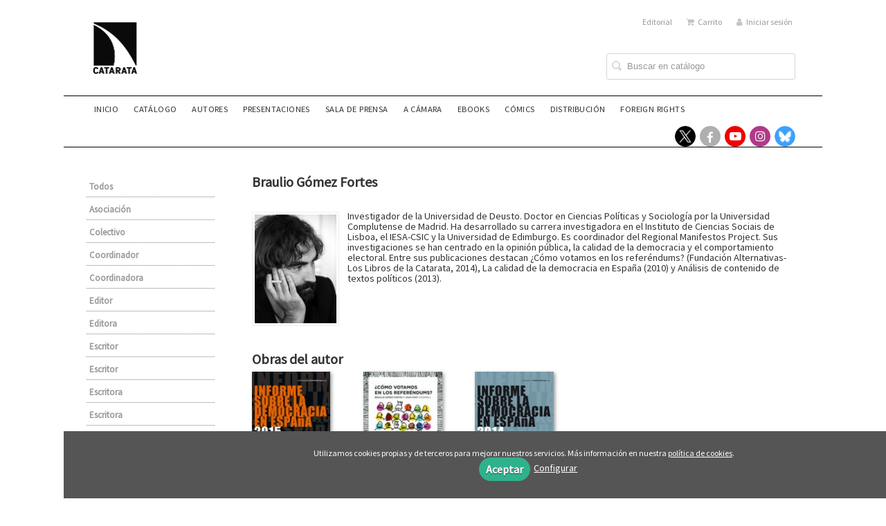

--- FILE ---
content_type: text/html; charset=utf-8
request_url: https://www.catarata.org/autor/braulio-gomez-fortes/
body_size: 4780
content:
<!DOCTYPE html><html lang=es><head><meta charset=UTF-8><meta name=viewport content="width=device-width, initial-scale=1.0"><meta name=description content="Braulio Gómez Fortes. Investigador de la Universidad de Deusto. Doctor en Ciencias Políticas y Sociología por la Universidad Complutense de Madrid. Ha desarrollado su carrera ..."><meta name=robots content=index,follow><meta content=https://www.catarata.org/autor/braulio-gomez-fortes/ property=og:url><meta property=og:title content="Braulio Gómez Fortes – Catarata"><meta property=og:image content=http://www.catarata.org/media/catarata55/images/thumbs/es_es-logo-responsive-77x90.png><meta name=twitter:card content=summary><meta name=twitter:title content="Braulio Gómez Fortes – Catarata"><meta name=twitter:image content=http://www.catarata.org/media/catarata55/images/thumbs/es_es-logo-responsive-77x90.png><link href=https://www.catarata.org/autor/braulio-gomez-fortes/ rel=canonical><link rel=icon href=/media/catarata55/images/catarat.ico><link rel=apple-touch-icon href=/media/catarata55/images/catarat.ico><link rel=alternate href=https://www.catarata.org/autor/braulio-gomez-fortes/ hreflang=es><link rel=stylesheet href=/static/web/css/minify-css.css><link rel=stylesheet href=/media/catarata55/styles/imprint.css><title>Braulio Gómez Fortes – Catarata</title><script>
        function getCookie(name) {
            var dc = document.cookie;
            var prefix = name + "=";
            var begin = dc.indexOf("; " + prefix);
            if (begin == -1) {
                begin = dc.indexOf(prefix);
                if (begin != 0) return null;
            } else {
                begin += 2;
                var end = document.cookie.indexOf(";", begin);
                if (end == -1) {
                    end = dc.length;
                }
            }
            return decodeURI(dc.substring(begin + prefix.length, end));
        }

        function loadGA() {
            var google_id = 'UA-92412331-1';
            var deferred = $.Deferred();
            if ((parseInt(getCookie("ALLOW_ANALYTICS")) === 1) && google_id){
                (function(i,s,o,g,r,a,m){i['GoogleAnalyticsObject']=r;i[r]=i[r]||function(){
                    (i[r].q=i[r].q||[]).push(arguments)},i[r].l=1*new Date();a=s.createElement(o),
                    m=s.getElementsByTagName(o)[0];a.async=1;a.src=g;m.parentNode.insertBefore(a,m)
                    })(window,document,'script','//www.google-analytics.com/analytics.js','ga');
                ga('create', google_id, 'auto');
                ga('require', 'ec');
                ga('require', 'displayfeatures');
                ga('send', 'pageview');
            }
            return deferred.promise;
        }

        function loadAnalyticsCookies() {
            if (parseInt(getCookie("ALLOW_ANALYTICS")) === 1){
                loadGA();
            }
        }

        function loadAllowedCookies(){
            loadAnalyticsCookies();
        }

        function setOffAdvise(all_cookies=false) {
            var doc = document;
            var date = new Date();
            date.setTime(date.getTime() + (365 * 24 * 60 * 60 * 1000));
            doc.cookie = "COOKIES_NOTICE=1;expires=" + date.toUTCString() + ";;path=/";

            if (all_cookies){
                doc.cookie = "ALLOW_ANALYTICS=1;expires=" + date.toUTCString() + ";;path=/";
                doc.cookie = "ALLOW_OTHERS=1;expires=" + date.toUTCString() + ";;path=/";
                if (typeof dataLayer !== 'undefined') {
                    dataLayer.push({'event': 'cookieLayerUpdate'});
                }
                loadAllowedCookies();
                return;
            }
            
            var cookies_msg = document.getElementById('cookie-message'),
                analytics_check = document.getElementById('allow_analytics'),
                others_check = document.getElementById('allow_others');

            cookies_msg.style.transition = "all 2s ease-in-out";
            cookies_msg.style.height = "0px";

            if (analytics_check != null && analytics_check.checked){
                doc.cookie = "ALLOW_ANALYTICS=1;;path=/";
            }

            if (others_check != null && others_check.checked){
                doc.cookie = "ALLOW_OTHERS=1;;path=/";
            }

            if (typeof dataLayer !== 'undefined') {
                dataLayer.push({'event': 'cookieLayerUpdate'});
            }

            loadAllowedCookies();
        }

    </script><script>
        window.onload = function() {
            updated = false;
            if (!$) $ = jQuery;
            if (getCookie("COOKIES_NOTICE") != 1){
                $(document).ready(function() {
                    var doc = document,
                        win = window,
                        cookielaw_msg = $("#cookie-message"),
                        cookielaw_btn = $("#cookielaw_btn");
                        cookielaw_all_btn = $("#cookielaw_all_btn");
                    cookielaw_msg.show();
                    $(document).on('click','#cookielaw_btn',function(){
                        setOffAdvise();
                    });
                    $(document).on('click','#cookielaw_all_btn, #modal_cookielaw_all_btn',function(){
                        setOffAdvise(true);
                    });
                });
            } else {
                loadAllowedCookies();
            }
        };
    </script><link rel=preload href=/static/web/fonts/font-awesome-4.7.0/css/font-awesome.min.css as=style></head><body><div class=page-wrapper><header><div class="header-top hidden-phone"><div class=container><ul class="header-top-nav pull-right"><li><a href=/p/895_quienes-somos/ > Editorial</a></li><li><a href=/cesta/ ><i class="fa fa-shopping-cart"></i>Carrito</a></li><li class=header-login-button><a href=/login/ ><i class="fa fa-user"></i>Iniciar sesión</a></li></ul></div></div><div class=header-middle><div class=container><div class=row-fluid><div class=span6><button id=simple-menu class="navtoggle btn_header visible-phone" aria-label="Botón de menú"><span class=menu-bar></span><span class=menu-bar></span><span class=menu-bar></span></button><span class=logo><a href=/ title="Ir a la página principal"><img class=image-logo src=/media/catarata55/images/thumbs/es_es-logo-catarata-12_14_nuevo_-129x150.jpg alt=Catarata></a></span></div><div class="span6 hidden-phone"><div class=header-middle-right><div class="form-search-wrapper pull-right"><form class=form-search action=/search/ id=searchform method=get><input type=text id=q name=q value placeholder="Buscar en catálogo" aria-label="Campo de búsqueda"></form></div><ul class="services-menu pull-right"></ul></div></div></div></div></div><div class="header-bottom hidden-phone"><div class=container><div class=row-fluid><div class=span12><div class="subnav main-menu"><ul class="nav nav-pills"><li class=menu-item-38092><a href=/ >Inicio</a></li><li class=menu-item-38093><a href=/catalogo/ >Catálogo</a></li><li class=menu-item-38094><a href=/autores>Autores</a></li><li class=menu-item-38101><a href=/p/4193_presentaciones/ >Presentaciones</a></li><li class=menu-item-38099><a href=/p/2737_sala-de-prensa/ >Sala de prensa</a></li><li class=menu-item-38096><a href=/p/1264_a-camara/ >A CÁMARA</a></li><li class=menu-item-38097><a href=/p/1281_ebook/ >eBooks</a></li><li class=menu-item-38098><a href=https://www.ponentmon.es>Cómics</a></li><li class=menu-item-38095><a href=/distribuidores/ >Distribución</a></li><li class=menu-item-38100><a href=/p/4350_foreign-rights/ >Foreign rights</a></li></ul></div><div class="social-networks hidden-phone pull-right"><ul><li><a target=_blank href=https://twitter.com/CatarataLibros class=twitter-link aria-label="Enlace a red social X (Twitter)"></a></li><li><a target=_blank href=https://www.facebook.com/Los-Libros-de-la-Catarata-187796141311585/ class=facebook-link aria-label="Enlace a red social Facebook"><i class="fa fa-facebook" aria-hidden=true></i></a></li><li><a target=_blank href=https://www.youtube.com/channel/UCz2Y3cKRaE210cIGreBscXg class=youtube-link aria-label="Enlace a red social YouTube"><i class="fa fa-youtube-play" aria-hidden=true></i></a></li><li><a target=_blank href="https://www.instagram.com/libroscatarata/?hl=es" class=instagram-link aria-label="Enlace a red social Instagram"><i class="fa fa-instagram" aria-hidden=true></i></a></li><li><a target=_blank href=https://bsky.app/profile/cataratalibros.bsky.social class=bluesky-link aria-label="Enlace a red social Bluesky"></a></li></ul></div></div></div></div></div></header><section class="container page-content"><div class=row-fluid><div class=row-fluid><div class="span2 secondary-nav"><a id=more-links-toggle class=visible-phone>Braulio Gómez Fortes – Catarata</a><ul class="nav nav-list"><li><a href=/autores/ >Todos</a></li><li><a href=/autores/asociacion_940/ >Asociación</a></li><li><a href=/autores/colectivo_941/ >Colectivo</a></li><li><a href=/autores/coordinador_393/ >Coordinador</a></li><li><a href=/autores/coordinadora_895/ >Coordinadora</a></li><li><a href=/autores/editor_394/ >Editor</a></li><li><a href=/autores/editora_891/ >Editora</a></li><li><a href=/autores/escritor_154/ >Escritor</a></li><li><a href=/autores/escritor_389/ >Escritor</a></li><li><a href=/autores/escritora_896/ >Escritora</a></li><li><a href=/autores/escritora_562/ >Escritora</a></li><li><a href=/autores/ilustrador_391/ >Ilustrador</a></li><li><a href=/autores/traductor_392/ >Traductor</a></li></ul></div><div class="span10 author-single-bio"><section class="clearfix author-single"><h1>Braulio Gómez Fortes </h1><img class="author-face author-face-detail" title="Braulio Gómez Fortes" alt="Braulio Gómez Fortes" src=/media/catarata55/images/thumbs/author-78642-130x173.jpg><div class=biography><p> Investigador de la Universidad de Deusto. Doctor en Ciencias Políticas y Sociología por la Universidad Complutense de Madrid. Ha desarrollado su carrera investigadora en el Instituto de Ciencias Sociais de Lisboa, el IESA-CSIC y la Universidad de Edimburgo. Es coordinador del Regional Manifestos Project. Sus investigaciones se han centrado en la opinión pública, la calidad de la democracia y el comportamiento electoral. Entre sus publicaciones destacan &iquest;Cómo votamos en los referéndums? (Fundación Alternativas-Los Libros de la Catarata, 2014), La calidad de la democracia en Espa&ntilde;a (2010) y Análisis de contenido de textos políticos (2013).</p></div><h2 class=author-related-books>Obras del autor</h2><ul class="books vertical five-cols row-fluid"><li class=book><a href=/libro/informe-sobre-la-democracia-en-espana-2015_45275/ ><img class=book-cover src=/media/catarata55/images/thumbs/edition-37183-115x150.jpg alt="Informe sobre la Democracia en España 2015"><h4 class=book-title>Informe sobre la Democracia en España 2015</h4></a></li><li class=book><a href=/libro/como-votamos-en-los-referendums_45735/ ><img class=book-cover src=/media/catarata55/images/thumbs/edition-38568-115x179.jpg alt="¿Cómo votamos en los referéndums?"><h4 class=book-title>¿Cómo votamos en los referéndums?</h4></a></li><li class=book><a href=/libro/informe-sobre-la-democracia-en-espana-2014_45161/ ><img class=book-cover src=/media/catarata55/images/thumbs/edition-38427-115x150.jpg alt="Informe sobre la Democracia en España 2014."><h4 class=book-title>Informe sobre la Democracia en España 2014.</h4></a></li></ul></section></div></div></div></section><section class=footer-top><div class=container><ul class="row-fluid footer-blocks"><li class="span6 hidden-phone"><ul class=footer-logos><li><a href=https://www.catarata.org/ ><img class=lazy src=/media/catarata55/images/thumbs/logo-catarata-12_14-negro-copia-43x50.png data-src=/media/catarata55/images/thumbs/logo-catarata-12_14-negro-copia-43x50.png alt="Imagen para el sello Catarata"></a></li></ul></li><li class=span3><h5>Dirección</h5><div itemtype=https://schema.org/PostalAddress itemscope class=address id=editorial-address><p itemprop=addressLocality>Zurbano, 76</p><span itemprop=postalCode>28010</span><span itemprop=addressLocality>Madrid</span><p itemprop=addressCountry>España</p></div></li><li class=span3><h5>Contacta con nosotros</h5><ul><li><i class="fa fa-envelope"></i><a href=mailto:info@catarata.org>info@catarata.org</a></li><li><i class="fa fa-phone"></i>91 532 20 77</li></ul></li></ul></div></section><footer><div class=container><div class=row><p class=footer-info>&copy; 2026, Los Libros de la Catarata, S.L B-84582360 </p><ul class="nav-footer pull-right"><li class=menu-item-8125><a href=/p/898_aviso-legal/ >Aviso legal</a></li><li class=menu-item-8126><a href=/p/897_politica-de-cookies/ >Política de cookies</a></li><li class=menu-item-8127><a href=/p/896_politica-de-privacidad/ >Política de privacidad</a></li></ul></div><ul class="bottom-banners one-cols row-fluid"><li><img class="banner lazy" src=/media/catarata55/images/thumbs/loggobespana1-600x41.png data-src=/media/catarata55/images/thumbs/loggobespana1-600x41.png alt=MECD></li></ul></div></footer><div id=sidr><div id=sidr-search><form action=/search/ method=get><input type=text name=q value placeholder="Buscar en catálogo" aria-label="Buscar en catálogo"></form></div><ul class=navtoggle><li class=menu-item-38092><a href=/ >Inicio</a></li><li class=menu-item-38093><a href=/catalogo/ >Catálogo</a></li><li class=menu-item-38094><a href=/autores>Autores</a></li><li class=menu-item-38101><a href=/p/4193_presentaciones/ >Presentaciones</a></li><li class=menu-item-38099><a href=/p/2737_sala-de-prensa/ >Sala de prensa</a></li><li class=menu-item-38096><a href=/p/1264_a-camara/ >A CÁMARA</a></li><li class=menu-item-38097><a href=/p/1281_ebook/ >eBooks</a></li><li class=menu-item-38098><a href=https://www.ponentmon.es>Cómics</a></li><li class=menu-item-38095><a href=/distribuidores/ >Distribución</a></li><li class=menu-item-38100><a href=/p/4350_foreign-rights/ >Foreign rights</a></li><li class=separator></li></ul><ul class="navtoggle navtoggle-user"><li class=separator></li><li><a href=/p/895_quienes-somos/ > Editorial</a></li><li class=separator></li><li><a href=/login/ ><i class="fa fa-user"></i>Iniciar sesión</a></li><li><a href=/cesta/ ><i class="fa fa-shopping-cart"></i>Carrito</a></li></ul></div><div id=cookie-message style=display:none><p>Utilizamos cookies propias y de terceros para mejorar nuestros servicios. Más información en nuestra <a href=/p/politica-de-cookies/ class=cookie-message>política de cookies</a>. </p><a href=javascript:; id=cookielaw_all_btn class=message-close data-provide=close data-dst=#cookie-message> Aceptar</a><a href=#cookiesModal role=button data-toggle=modal>Configurar</a></div><div id=cookiesModal class="modal hide fade" tabindex=-1 role=dialog aria-labelledby=ModalLabel aria-hidden=true><div class=modal-header><button type=button class=close data-dismiss=modal aria-hidden=true>×</button><h3 id=ModalLabel> Configuración de cookies</h3></div><div class=modal-body> Cookies técnicas: <input type=checkbox name=allow_tecnical id=allow_tecnical checked readonly onclick="return false"><br> Cookies analíticas: <input type=checkbox name=allow_analytics id=allow_analytics><br> Cookies de terceros: <input type=checkbox name=allow_others id=allow_others><br><br></div><div class=modal-footer><a href=javascript:; id=cookielaw_btn class="btn btn-secondary message-close" data-provide=close data-dst=#cookie-message data-dismiss=modal> Configurar y guardar</a><a href=javascript:; id=modal_cookielaw_all_btn class="btn btn-primary message-close" data-provide=close data-dst=#cookie-message data-dismiss=modal> Aceptar todas</a></div></div></div><script>
        // JS Variables
        var lazy_css = true;
        var front_header = "header_social";
        var background =  false;
        var background_url = "";
        var boxed = true;
        var imprint_css = "/media/catarata55/styles/imprint.css";
    </script><script src="/static/web/js/minify-js.js?v=4"></script><script>
        window.addEventListener("load",function(event) {
            setTimeout(function(){
            }, 1000);
        });
    </script></body></html>